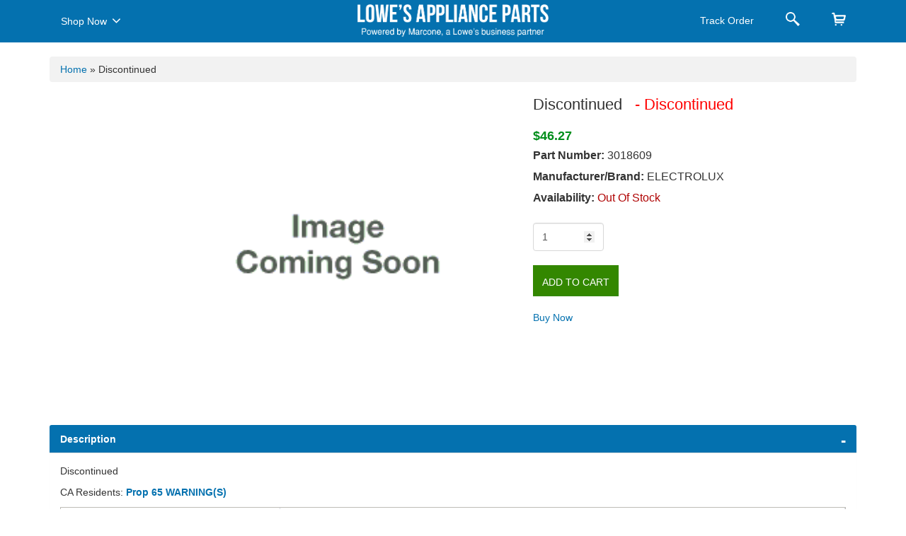

--- FILE ---
content_type: text/html; charset=utf-8
request_url: https://applianceparts.lowes.com/Product/GetPartModel
body_size: 511
content:
        <ul class="modelnos">
                    <li><a class='cursor' href="/appliance-model/dgr6200w" > dgr6200w</a></li>
                    <li><a class='cursor' href="/appliance-model/30-2118-00-01" > 30-2118-00-01</a></li>
                    <li><a class='cursor' href="/appliance-model/30-2118-00-02" > 30-2118-00-02</a></li>
                    <li><a class='cursor' href="/appliance-model/30-2118-00-03" > 30-2118-00-03</a></li>
                    <li><a class='cursor' href="/appliance-model/30-2118-00-04" > 30-2118-00-04</a></li>
                    <li><a class='cursor' href="/appliance-model/30-2118-23-01" > 30-2118-23-01</a></li>
                    <li><a class='cursor' href="/appliance-model/30-2118-23-02" > 30-2118-23-02</a></li>
                    <li><a class='cursor' href="/appliance-model/30-2118-23-03" > 30-2118-23-03</a></li>
                    <li><a class='cursor' href="/appliance-model/30-2118-23-04" > 30-2118-23-04</a></li>
                    <li><a class='cursor' href="/appliance-model/30-2118-66-01" > 30-2118-66-01</a></li>
                    <li><a class='cursor' href="/appliance-model/30-2118-66-02" > 30-2118-66-02</a></li>
                    <li><a class='cursor' href="/appliance-model/30-2118-66-03" > 30-2118-66-03</a></li>
                    <li><a class='cursor' href="/appliance-model/30-2118-66-04" > 30-2118-66-04</a></li>
                    <li><a class='cursor' href="/appliance-model/30-2119-00-01" > 30-2119-00-01</a></li>
                    <li><a class='cursor' href="/appliance-model/30-2119-00-02" > 30-2119-00-02</a></li>
                    <li><a class='cursor' href="/appliance-model/30-2119-23-01" > 30-2119-23-01</a></li>
                    <li><a class='cursor' href="/appliance-model/30-2119-23-02" > 30-2119-23-02</a></li>
                    <li><a class='cursor' href="/appliance-model/30-2119-66-01" > 30-2119-66-01</a></li>
                    <li><a class='cursor' href="/appliance-model/30-2119-66-02" > 30-2119-66-02</a></li>
                    <li><a class='cursor' href="/appliance-model/30-2132-00-01" > 30-2132-00-01</a></li>
                    <li><a class='cursor' href="/appliance-model/30-2132-00-02" > 30-2132-00-02</a></li>
                    <li><a class='cursor' href="/appliance-model/30-2132-00-03" > 30-2132-00-03</a></li>
                    <li><a class='cursor' href="/appliance-model/30-2132-00-04" > 30-2132-00-04</a></li>
                    <li><a class='cursor' href="/appliance-model/30-2132-23-01" > 30-2132-23-01</a></li>
                    <li><a class='cursor' href="/appliance-model/30-2132-23-02" > 30-2132-23-02</a></li>
                    <li><a class='cursor' href="/appliance-model/30-2132-23-03" > 30-2132-23-03</a></li>
                    <li><a class='cursor' href="/appliance-model/30-2132-23-04" > 30-2132-23-04</a></li>
                    <li><a class='cursor' href="/appliance-model/30-2138-00-01" > 30-2138-00-01</a></li>
                    <li><a class='cursor' href="/appliance-model/30-2138-00-02" > 30-2138-00-02</a></li>
                    <li><a class='cursor' href="/appliance-model/30-2138-00-03" > 30-2138-00-03</a></li>
        </ul>
